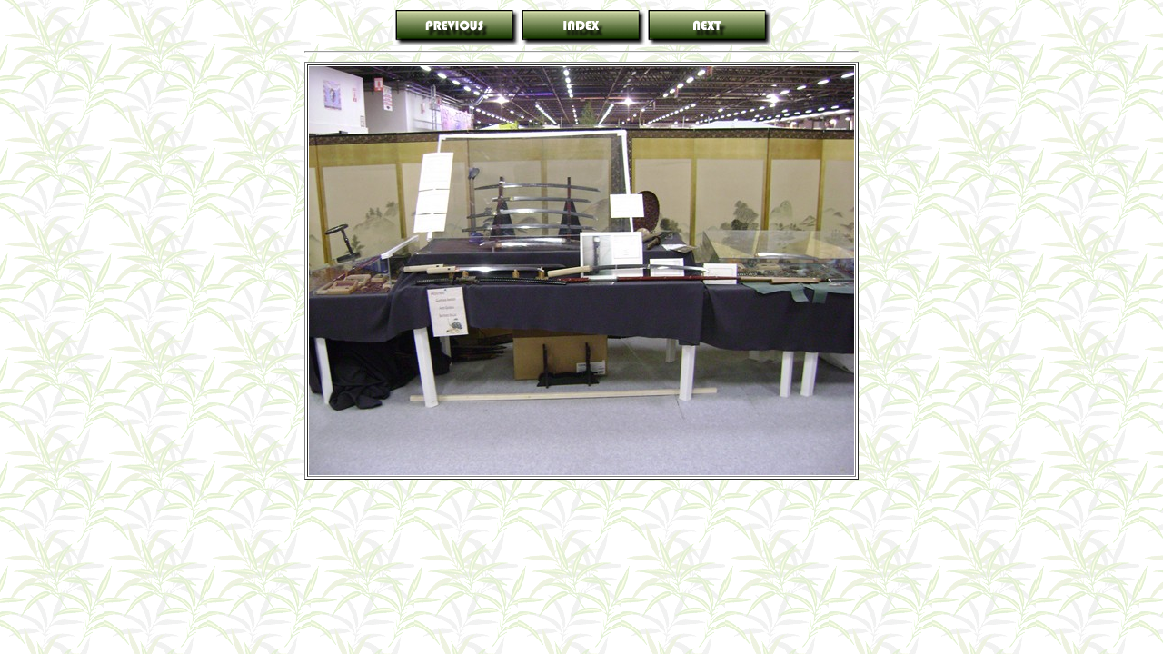

--- FILE ---
content_type: text/html
request_url: http://www.battodoitalia.com/Photo/2012/121104Carrara/04.html
body_size: 840
content:
<!DOCTYPE html PUBLIC "-//W3C//DTD HTML 4.01 Transitional//EN">

<html>

	<head>
		<meta http-equiv="content-type" content="text/html;charset=iso-8859-1">
		<meta name="generator" content="Adobe GoLive 6">
		<title>Photo Gallery</title>
		<link href="../../../GeneratedItems/style.css" rel="stylesheet" media="screen">
		<csscriptdict import>
			<script type="text/javascript" src="../../../GeneratedItems/CSScriptLib.js"></script>
		</csscriptdict>
		<csactiondict>
			<script type="text/javascript"><!--
var preloadFlag = false;
function preloadImages() {
	if (document.images) {
		down_ch_photo = newImage(/*URL*/'../../../Banner/ch_previous_o.gif');
		down_ch_2005 = newImage(/*URL*/'../../../Banner/ch_index_o.gif');
		down_ch_2006 = newImage(/*URL*/'../../../Banner/ch_next_o.gif');
		preloadFlag = true;
	}
}

// --></script>
		</csactiondict>
	</head>

	<body onload="preloadImages();" bgcolor="#ffffff" bgProperties="fixed">
		<div align="center">
			<table class="text12">
				<tr>
					<td>
						<div align="center">
							<a onmousedown="changeImages( /*CMP*/'ch_photo',/*URL*/'../../../Banner/ch_previous_o.gif');return true" onmouseup="changeImages( /*CMP*/'ch_photo',/*URL*/'../../../Banner/ch_previous.gif');return true" onmouseout="changeImages( /*CMP*/'ch_photo',/*URL*/'../../../Banner/ch_previous.gif');return true" href="03.html"><img src="../../../Banner/ch_previous.gif" alt="" name="ch_photo" border="0"></a><a onmousedown="changeImages( /*CMP*/'ch_2005',/*URL*/'../../../Banner/ch_index_o.gif');return true" onmouseup="changeImages( /*CMP*/'ch_2005',/*URL*/'../../../Banner/ch_index.gif');return true" onmouseout="changeImages( /*CMP*/'ch_2005',/*URL*/'../../../Banner/ch_index.gif');return true" href="../../../photo12.html"><img src="../../../Banner/ch_index.gif" alt="" name="ch_2005" border="0"></a><a onmousedown="changeImages( /*CMP*/'ch_2006',/*URL*/'../../../Banner/ch_next_o.gif');return true" onmouseup="changeImages( /*CMP*/'ch_2006',/*URL*/'../../../Banner/ch_next.gif');return true" onmouseout="changeImages( /*CMP*/'ch_2006',/*URL*/'../../../Banner/ch_next.gif');return true" href="05.html"><img src="../../../Banner/ch_next.gif" alt="" name="ch_2006" border="0"></a>
							<hr>
						</div>
					</td>
				</tr>
				<tr>
					<td>
						<div align="center">
							<table class="text16" align=center border=1 bgcolor="white">
								<tbody>
									<tr>
										<td>
											<p align=center><img alt=P1010002.JPG src="04.jpg" border=0></p>
										</td>
									</tr>
								</tbody>
							</table>
							<br>
						</div>
					</td>
				</tr>
			</table>
		</div>
		<p></p>
	</body>

</html>

--- FILE ---
content_type: text/css
request_url: http://www.battodoitalia.com/GeneratedItems/style.css
body_size: 1126
content:

BODY                { background-image: url(../Gif/bamboo.gif); bg-properties: fixed }
A:link     { color: green; font-size: 14px; font-family: Century Gothic, Verdana, Tahoma; text-decoration: none }
A:active     { color: green; font-size: 14px; font-family: Century Gothic, Verdana, Tahoma; text-decoration: none }
A:visited      { color: green; font-size: 14px; font-family: Century Gothic, Verdana, Tahoma; text-decoration: none }
A:hover     { color: #600; font-size: 14px; font-family: Century Gothic, Verdana, Tahoma; text-decoration: none }
.text10           { color: #600; font-size: 10px; line-height: 18px; font-family: Century Gothic, Verdana, Tahoma }
.text12           { color: #600; font-size: 12px; line-height: 18px; font-family: Century Gothic, Verdana, Tahoma }
.text14  { color: #600; font-size: 14px; line-height: 18px; font-family: Century Gothic, Verdana, Tahoma }
.text16       { color: #600; font-size: 16px; line-height: 20px; font-family: Century Gothic, Verdana, Tahoma }
.text20      { color: #000fff; font-size: 20px; line-height: 20px; font-family: Century Gothic, Verdana, Tahoma }
